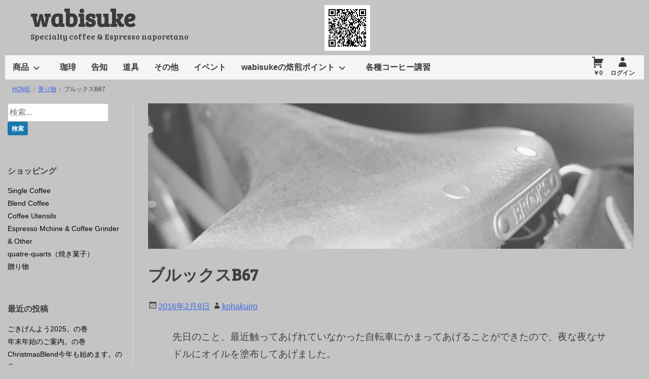

--- FILE ---
content_type: text/html; charset=UTF-8
request_url: https://coffee-tukasa-yudaya.com/%E3%83%96%E3%83%AB%E3%83%83%E3%82%AF%E3%82%B9b67/
body_size: 14919
content:
<!DOCTYPE html>
<!--[if IE 7]>
<html class="ie ie7" lang="ja">
<![endif]-->
<!--[if IE 8]>
<html class="ie ie8" lang="ja">
<![endif]-->
<!--[if !(IE 7) & !(IE 8)]><!-->
<html lang="ja">
<!--<![endif]-->
<head>
<!-- wexal_pst_init.js does not exist -->
<!-- engagement_delay.js does not exist -->
<link rel="dns-prefetch" href="//cdnjs.cloudflare.com/">
<link rel="preconnect" href="//cdnjs.cloudflare.com/">
<link rel="dns-prefetch" href="//www.paypal.jp/">
<link rel="dns-prefetch" href="//ajax.googleapis.com/">
<link rel="dns-prefetch" href="//fonts.googleapis.com/">
<link rel="dns-prefetch" href="//widgets.wp.com/">
<link rel="dns-prefetch" href="//stats.wp.com/">
<meta charset="UTF-8">
<meta name="viewport" content="width=device-width, initial-scale=1">
<link rel="profile" href="http://gmpg.org/xfn/11">
<link rel="pingback" href="https://coffee-tukasa-yudaya.com/xmlrpc.php">
<!--[if lt IE 9]>
	<script src="https://coffee-tukasa-yudaya.com/wp-content/themes/baseshop/js/html5.js"></script>
	<![endif]-->
<title>ブルックスB67 | wabisuke</title>
<script type="text/javascript">
/* <![CDATA[ */
window.JetpackScriptData = {"site":{"icon":"https://i0.wp.com/coffee-tukasa-yudaya.com/wp-content/uploads/2019/04/cropped-2019_0416_18263600.jpg?w=64\u0026ssl=1","title":"wabisuke","host":"unknown","is_wpcom_platform":false}};
/* ]]> */
</script>
<meta name='robots' content='max-image-preview:large'/>
<style>img:is([sizes="auto" i], [sizes^="auto," i]) { contain-intrinsic-size: 3000px 1500px }</style>
<link rel='dns-prefetch' href='//ajax.googleapis.com'/>
<link rel='dns-prefetch' href='//cdnjs.cloudflare.com'/>
<link rel='dns-prefetch' href='//stats.wp.com'/>
<link rel='dns-prefetch' href='//fonts.googleapis.com'/>
<link rel='dns-prefetch' href='//v0.wordpress.com'/>
<link rel='dns-prefetch' href='//widgets.wp.com'/>
<link rel='dns-prefetch' href='//s0.wp.com'/>
<link rel='dns-prefetch' href='//0.gravatar.com'/>
<link rel='dns-prefetch' href='//1.gravatar.com'/>
<link rel='dns-prefetch' href='//2.gravatar.com'/>
<link rel="alternate" type="application/rss+xml" title="wabisuke &raquo; ブルックスB67 のコメントのフィード" href="https://coffee-tukasa-yudaya.com/%e3%83%96%e3%83%ab%e3%83%83%e3%82%af%e3%82%b9b67/feed/"/>
<script type="text/javascript">
/* <![CDATA[ */
window._wpemojiSettings = {"baseUrl":"https:\/\/s.w.org\/images\/core\/emoji\/16.0.1\/72x72\/","ext":".png","svgUrl":"https:\/\/s.w.org\/images\/core\/emoji\/16.0.1\/svg\/","svgExt":".svg","source":{"concatemoji":"https:\/\/coffee-tukasa-yudaya.com\/wp-includes\/js\/wp-emoji-release.min.js?ver=6.8.3"}};
/*! This file is auto-generated */
!function(s,n){var o,i,e;function c(e){try{var t={supportTests:e,timestamp:(new Date).valueOf()};sessionStorage.setItem(o,JSON.stringify(t))}catch(e){}}function p(e,t,n){e.clearRect(0,0,e.canvas.width,e.canvas.height),e.fillText(t,0,0);var t=new Uint32Array(e.getImageData(0,0,e.canvas.width,e.canvas.height).data),a=(e.clearRect(0,0,e.canvas.width,e.canvas.height),e.fillText(n,0,0),new Uint32Array(e.getImageData(0,0,e.canvas.width,e.canvas.height).data));return t.every(function(e,t){return e===a[t]})}function u(e,t){e.clearRect(0,0,e.canvas.width,e.canvas.height),e.fillText(t,0,0);for(var n=e.getImageData(16,16,1,1),a=0;a<n.data.length;a++)if(0!==n.data[a])return!1;return!0}function f(e,t,n,a){switch(t){case"flag":return n(e,"\ud83c\udff3\ufe0f\u200d\u26a7\ufe0f","\ud83c\udff3\ufe0f\u200b\u26a7\ufe0f")?!1:!n(e,"\ud83c\udde8\ud83c\uddf6","\ud83c\udde8\u200b\ud83c\uddf6")&&!n(e,"\ud83c\udff4\udb40\udc67\udb40\udc62\udb40\udc65\udb40\udc6e\udb40\udc67\udb40\udc7f","\ud83c\udff4\u200b\udb40\udc67\u200b\udb40\udc62\u200b\udb40\udc65\u200b\udb40\udc6e\u200b\udb40\udc67\u200b\udb40\udc7f");case"emoji":return!a(e,"\ud83e\udedf")}return!1}function g(e,t,n,a){var r="undefined"!=typeof WorkerGlobalScope&&self instanceof WorkerGlobalScope?new OffscreenCanvas(300,150):s.createElement("canvas"),o=r.getContext("2d",{willReadFrequently:!0}),i=(o.textBaseline="top",o.font="600 32px Arial",{});return e.forEach(function(e){i[e]=t(o,e,n,a)}),i}function t(e){var t=s.createElement("script");t.src=e,t.defer=!0,s.head.appendChild(t)}"undefined"!=typeof Promise&&(o="wpEmojiSettingsSupports",i=["flag","emoji"],n.supports={everything:!0,everythingExceptFlag:!0},e=new Promise(function(e){s.addEventListener("DOMContentLoaded",e,{once:!0})}),new Promise(function(t){var n=function(){try{var e=JSON.parse(sessionStorage.getItem(o));if("object"==typeof e&&"number"==typeof e.timestamp&&(new Date).valueOf()<e.timestamp+604800&&"object"==typeof e.supportTests)return e.supportTests}catch(e){}return null}();if(!n){if("undefined"!=typeof Worker&&"undefined"!=typeof OffscreenCanvas&&"undefined"!=typeof URL&&URL.createObjectURL&&"undefined"!=typeof Blob)try{var e="postMessage("+g.toString()+"("+[JSON.stringify(i),f.toString(),p.toString(),u.toString()].join(",")+"));",a=new Blob([e],{type:"text/javascript"}),r=new Worker(URL.createObjectURL(a),{name:"wpTestEmojiSupports"});return void(r.onmessage=function(e){c(n=e.data),r.terminate(),t(n)})}catch(e){}c(n=g(i,f,p,u))}t(n)}).then(function(e){for(var t in e)n.supports[t]=e[t],n.supports.everything=n.supports.everything&&n.supports[t],"flag"!==t&&(n.supports.everythingExceptFlag=n.supports.everythingExceptFlag&&n.supports[t]);n.supports.everythingExceptFlag=n.supports.everythingExceptFlag&&!n.supports.flag,n.DOMReady=!1,n.readyCallback=function(){n.DOMReady=!0}}).then(function(){return e}).then(function(){var e;n.supports.everything||(n.readyCallback(),(e=n.source||{}).concatemoji?t(e.concatemoji):e.wpemoji&&e.twemoji&&(t(e.twemoji),t(e.wpemoji)))}))}((window,document),window._wpemojiSettings);
/* ]]> */
</script>
<link rel='stylesheet' id='wp-block-library-css' href='https://coffee-tukasa-yudaya.com/wp-includes/css/dist/block-library/style.min.css?ver=6.8.3' type='text/css' media='all'/>
<style id='classic-theme-styles-inline-css' type='text/css'>
/*! This file is auto-generated */
.wp-block-button__link{color:#fff;background-color:#32373c;border-radius:9999px;box-shadow:none;text-decoration:none;padding:calc(.667em + 2px) calc(1.333em + 2px);font-size:1.125em}.wp-block-file__button{background:#32373c;color:#fff;text-decoration:none}
</style>
<link rel='stylesheet' id='mediaelement-css' href='https://coffee-tukasa-yudaya.com/wp-includes/js/mediaelement/mediaelementplayer-legacy.min.css?ver=4.2.17' type='text/css' media='all'/>
<link rel='stylesheet' id='wp-mediaelement-css' href='https://coffee-tukasa-yudaya.com/wp-includes/js/mediaelement/wp-mediaelement.min.css?ver=6.8.3' type='text/css' media='all'/>
<style id='jetpack-sharing-buttons-style-inline-css' type='text/css'>
.jetpack-sharing-buttons__services-list{display:flex;flex-direction:row;flex-wrap:wrap;gap:0;list-style-type:none;margin:5px;padding:0}.jetpack-sharing-buttons__services-list.has-small-icon-size{font-size:12px}.jetpack-sharing-buttons__services-list.has-normal-icon-size{font-size:16px}.jetpack-sharing-buttons__services-list.has-large-icon-size{font-size:24px}.jetpack-sharing-buttons__services-list.has-huge-icon-size{font-size:36px}@media print{.jetpack-sharing-buttons__services-list{display:none!important}}.editor-styles-wrapper .wp-block-jetpack-sharing-buttons{gap:0;padding-inline-start:0}ul.jetpack-sharing-buttons__services-list.has-background{padding:1.25em 2.375em}
</style>
<style id='global-styles-inline-css' type='text/css'>
:root{--wp--preset--aspect-ratio--square: 1;--wp--preset--aspect-ratio--4-3: 4/3;--wp--preset--aspect-ratio--3-4: 3/4;--wp--preset--aspect-ratio--3-2: 3/2;--wp--preset--aspect-ratio--2-3: 2/3;--wp--preset--aspect-ratio--16-9: 16/9;--wp--preset--aspect-ratio--9-16: 9/16;--wp--preset--color--black: #000000;--wp--preset--color--cyan-bluish-gray: #abb8c3;--wp--preset--color--white: #ffffff;--wp--preset--color--pale-pink: #f78da7;--wp--preset--color--vivid-red: #cf2e2e;--wp--preset--color--luminous-vivid-orange: #ff6900;--wp--preset--color--luminous-vivid-amber: #fcb900;--wp--preset--color--light-green-cyan: #7bdcb5;--wp--preset--color--vivid-green-cyan: #00d084;--wp--preset--color--pale-cyan-blue: #8ed1fc;--wp--preset--color--vivid-cyan-blue: #0693e3;--wp--preset--color--vivid-purple: #9b51e0;--wp--preset--gradient--vivid-cyan-blue-to-vivid-purple: linear-gradient(135deg,rgba(6,147,227,1) 0%,rgb(155,81,224) 100%);--wp--preset--gradient--light-green-cyan-to-vivid-green-cyan: linear-gradient(135deg,rgb(122,220,180) 0%,rgb(0,208,130) 100%);--wp--preset--gradient--luminous-vivid-amber-to-luminous-vivid-orange: linear-gradient(135deg,rgba(252,185,0,1) 0%,rgba(255,105,0,1) 100%);--wp--preset--gradient--luminous-vivid-orange-to-vivid-red: linear-gradient(135deg,rgba(255,105,0,1) 0%,rgb(207,46,46) 100%);--wp--preset--gradient--very-light-gray-to-cyan-bluish-gray: linear-gradient(135deg,rgb(238,238,238) 0%,rgb(169,184,195) 100%);--wp--preset--gradient--cool-to-warm-spectrum: linear-gradient(135deg,rgb(74,234,220) 0%,rgb(151,120,209) 20%,rgb(207,42,186) 40%,rgb(238,44,130) 60%,rgb(251,105,98) 80%,rgb(254,248,76) 100%);--wp--preset--gradient--blush-light-purple: linear-gradient(135deg,rgb(255,206,236) 0%,rgb(152,150,240) 100%);--wp--preset--gradient--blush-bordeaux: linear-gradient(135deg,rgb(254,205,165) 0%,rgb(254,45,45) 50%,rgb(107,0,62) 100%);--wp--preset--gradient--luminous-dusk: linear-gradient(135deg,rgb(255,203,112) 0%,rgb(199,81,192) 50%,rgb(65,88,208) 100%);--wp--preset--gradient--pale-ocean: linear-gradient(135deg,rgb(255,245,203) 0%,rgb(182,227,212) 50%,rgb(51,167,181) 100%);--wp--preset--gradient--electric-grass: linear-gradient(135deg,rgb(202,248,128) 0%,rgb(113,206,126) 100%);--wp--preset--gradient--midnight: linear-gradient(135deg,rgb(2,3,129) 0%,rgb(40,116,252) 100%);--wp--preset--font-size--small: 13px;--wp--preset--font-size--medium: 20px;--wp--preset--font-size--large: 36px;--wp--preset--font-size--x-large: 42px;--wp--preset--spacing--20: 0.44rem;--wp--preset--spacing--30: 0.67rem;--wp--preset--spacing--40: 1rem;--wp--preset--spacing--50: 1.5rem;--wp--preset--spacing--60: 2.25rem;--wp--preset--spacing--70: 3.38rem;--wp--preset--spacing--80: 5.06rem;--wp--preset--shadow--natural: 6px 6px 9px rgba(0, 0, 0, 0.2);--wp--preset--shadow--deep: 12px 12px 50px rgba(0, 0, 0, 0.4);--wp--preset--shadow--sharp: 6px 6px 0px rgba(0, 0, 0, 0.2);--wp--preset--shadow--outlined: 6px 6px 0px -3px rgba(255, 255, 255, 1), 6px 6px rgba(0, 0, 0, 1);--wp--preset--shadow--crisp: 6px 6px 0px rgba(0, 0, 0, 1);}:where(.is-layout-flex){gap: 0.5em;}:where(.is-layout-grid){gap: 0.5em;}body .is-layout-flex{display: flex;}.is-layout-flex{flex-wrap: wrap;align-items: center;}.is-layout-flex > :is(*, div){margin: 0;}body .is-layout-grid{display: grid;}.is-layout-grid > :is(*, div){margin: 0;}:where(.wp-block-columns.is-layout-flex){gap: 2em;}:where(.wp-block-columns.is-layout-grid){gap: 2em;}:where(.wp-block-post-template.is-layout-flex){gap: 1.25em;}:where(.wp-block-post-template.is-layout-grid){gap: 1.25em;}.has-black-color{color: var(--wp--preset--color--black) !important;}.has-cyan-bluish-gray-color{color: var(--wp--preset--color--cyan-bluish-gray) !important;}.has-white-color{color: var(--wp--preset--color--white) !important;}.has-pale-pink-color{color: var(--wp--preset--color--pale-pink) !important;}.has-vivid-red-color{color: var(--wp--preset--color--vivid-red) !important;}.has-luminous-vivid-orange-color{color: var(--wp--preset--color--luminous-vivid-orange) !important;}.has-luminous-vivid-amber-color{color: var(--wp--preset--color--luminous-vivid-amber) !important;}.has-light-green-cyan-color{color: var(--wp--preset--color--light-green-cyan) !important;}.has-vivid-green-cyan-color{color: var(--wp--preset--color--vivid-green-cyan) !important;}.has-pale-cyan-blue-color{color: var(--wp--preset--color--pale-cyan-blue) !important;}.has-vivid-cyan-blue-color{color: var(--wp--preset--color--vivid-cyan-blue) !important;}.has-vivid-purple-color{color: var(--wp--preset--color--vivid-purple) !important;}.has-black-background-color{background-color: var(--wp--preset--color--black) !important;}.has-cyan-bluish-gray-background-color{background-color: var(--wp--preset--color--cyan-bluish-gray) !important;}.has-white-background-color{background-color: var(--wp--preset--color--white) !important;}.has-pale-pink-background-color{background-color: var(--wp--preset--color--pale-pink) !important;}.has-vivid-red-background-color{background-color: var(--wp--preset--color--vivid-red) !important;}.has-luminous-vivid-orange-background-color{background-color: var(--wp--preset--color--luminous-vivid-orange) !important;}.has-luminous-vivid-amber-background-color{background-color: var(--wp--preset--color--luminous-vivid-amber) !important;}.has-light-green-cyan-background-color{background-color: var(--wp--preset--color--light-green-cyan) !important;}.has-vivid-green-cyan-background-color{background-color: var(--wp--preset--color--vivid-green-cyan) !important;}.has-pale-cyan-blue-background-color{background-color: var(--wp--preset--color--pale-cyan-blue) !important;}.has-vivid-cyan-blue-background-color{background-color: var(--wp--preset--color--vivid-cyan-blue) !important;}.has-vivid-purple-background-color{background-color: var(--wp--preset--color--vivid-purple) !important;}.has-black-border-color{border-color: var(--wp--preset--color--black) !important;}.has-cyan-bluish-gray-border-color{border-color: var(--wp--preset--color--cyan-bluish-gray) !important;}.has-white-border-color{border-color: var(--wp--preset--color--white) !important;}.has-pale-pink-border-color{border-color: var(--wp--preset--color--pale-pink) !important;}.has-vivid-red-border-color{border-color: var(--wp--preset--color--vivid-red) !important;}.has-luminous-vivid-orange-border-color{border-color: var(--wp--preset--color--luminous-vivid-orange) !important;}.has-luminous-vivid-amber-border-color{border-color: var(--wp--preset--color--luminous-vivid-amber) !important;}.has-light-green-cyan-border-color{border-color: var(--wp--preset--color--light-green-cyan) !important;}.has-vivid-green-cyan-border-color{border-color: var(--wp--preset--color--vivid-green-cyan) !important;}.has-pale-cyan-blue-border-color{border-color: var(--wp--preset--color--pale-cyan-blue) !important;}.has-vivid-cyan-blue-border-color{border-color: var(--wp--preset--color--vivid-cyan-blue) !important;}.has-vivid-purple-border-color{border-color: var(--wp--preset--color--vivid-purple) !important;}.has-vivid-cyan-blue-to-vivid-purple-gradient-background{background: var(--wp--preset--gradient--vivid-cyan-blue-to-vivid-purple) !important;}.has-light-green-cyan-to-vivid-green-cyan-gradient-background{background: var(--wp--preset--gradient--light-green-cyan-to-vivid-green-cyan) !important;}.has-luminous-vivid-amber-to-luminous-vivid-orange-gradient-background{background: var(--wp--preset--gradient--luminous-vivid-amber-to-luminous-vivid-orange) !important;}.has-luminous-vivid-orange-to-vivid-red-gradient-background{background: var(--wp--preset--gradient--luminous-vivid-orange-to-vivid-red) !important;}.has-very-light-gray-to-cyan-bluish-gray-gradient-background{background: var(--wp--preset--gradient--very-light-gray-to-cyan-bluish-gray) !important;}.has-cool-to-warm-spectrum-gradient-background{background: var(--wp--preset--gradient--cool-to-warm-spectrum) !important;}.has-blush-light-purple-gradient-background{background: var(--wp--preset--gradient--blush-light-purple) !important;}.has-blush-bordeaux-gradient-background{background: var(--wp--preset--gradient--blush-bordeaux) !important;}.has-luminous-dusk-gradient-background{background: var(--wp--preset--gradient--luminous-dusk) !important;}.has-pale-ocean-gradient-background{background: var(--wp--preset--gradient--pale-ocean) !important;}.has-electric-grass-gradient-background{background: var(--wp--preset--gradient--electric-grass) !important;}.has-midnight-gradient-background{background: var(--wp--preset--gradient--midnight) !important;}.has-small-font-size{font-size: var(--wp--preset--font-size--small) !important;}.has-medium-font-size{font-size: var(--wp--preset--font-size--medium) !important;}.has-large-font-size{font-size: var(--wp--preset--font-size--large) !important;}.has-x-large-font-size{font-size: var(--wp--preset--font-size--x-large) !important;}
:where(.wp-block-post-template.is-layout-flex){gap: 1.25em;}:where(.wp-block-post-template.is-layout-grid){gap: 1.25em;}
:where(.wp-block-columns.is-layout-flex){gap: 2em;}:where(.wp-block-columns.is-layout-grid){gap: 2em;}
:root :where(.wp-block-pullquote){font-size: 1.5em;line-height: 1.6;}
</style>
<link rel='stylesheet' id='baseshop-style-css' href='https://coffee-tukasa-yudaya.com/wp-content/themes/baseshop/style.css?ver=1.2.0' type='text/css' media='all'/>
<link rel='stylesheet' id='google-fonts-css' href='//fonts.googleapis.com/css?family=Bree+Serif&#038;ver=6.8.3' type='text/css' media='all'/>
<link rel='stylesheet' id='photoswipe-style-css' href='https://coffee-tukasa-yudaya.com/wp-content/themes/baseshop/library/photo-swipe/photoswipe.min.css?ver=1.0.0' type='text/css' media='all'/>
<link rel='stylesheet' id='psdefault-style-css' href='https://coffee-tukasa-yudaya.com/wp-content/themes/baseshop/library/photo-swipe/default-skin/default-skin.min.css?ver=1.0.0' type='text/css' media='all'/>
<link rel='stylesheet' id='jetpack_likes-css' href='https://coffee-tukasa-yudaya.com/wp-content/plugins/jetpack/modules/likes/style.css?ver=14.8' type='text/css' media='all'/>
<link rel='stylesheet' id='usces_default_css-css' href='https://coffee-tukasa-yudaya.com/wp-content/plugins/usc-e-shop/css/usces_default.css?ver=2.11.26.2512161' type='text/css' media='all'/>
<link rel='stylesheet' id='sharedaddy-css' href='https://coffee-tukasa-yudaya.com/wp-content/plugins/jetpack/modules/sharedaddy/sharing.css?ver=14.8' type='text/css' media='all'/>
<link rel='stylesheet' id='social-logos-css' href='https://coffee-tukasa-yudaya.com/wp-content/plugins/jetpack/_inc/social-logos/social-logos.min.css?ver=14.8' type='text/css' media='all'/>
<script type="text/javascript" src="//ajax.googleapis.com/ajax/libs/jquery/2.1.4/jquery.min.js" id="jquery-js"></script>
<script>window.jQuery || document.write('<script src="https://coffee-tukasa-yudaya.com/wp-includes/js/jquery/jquery.js"><\/script>')</script><script type="text/javascript" src="//cdnjs.cloudflare.com/ajax/libs/jquery-migrate/1.2.1/jquery-migrate.min.js" id="migrate-cdn-js"></script>
<script>window.jQuery.migrateWarnings || document.write('<script src="https://coffee-tukasa-yudaya.com/wp-content/themes/baseshop/library/jquery-migrate.min.js"><\/script>')</script><link rel="alternate" title="JSON" type="application/json" href="https://coffee-tukasa-yudaya.com/wp-json/wp/v2/posts/247"/>
<meta name="generator" content="WordPress 6.8.3"/>
<link rel="canonical" href="https://coffee-tukasa-yudaya.com/%e3%83%96%e3%83%ab%e3%83%83%e3%82%af%e3%82%b9b67/"/>
<style>img#wpstats{display:none}</style>
<style type="text/css" id="custom-background-css">
body.custom-background { background-color: #c4c4c4; }
</style>
<!-- Jetpack Open Graph Tags -->
<meta property="og:type" content="article"/>
<meta property="og:title" content="ブルックスB67"/>
<meta property="og:url" content="https://coffee-tukasa-yudaya.com/%e3%83%96%e3%83%ab%e3%83%83%e3%82%af%e3%82%b9b67/"/>
<meta property="og:description" content="先日のこと、最近触ってあげれていなかった自転車にかまってあげることができたので、夜な夜なサドルにオイルを塗布し&hellip;"/>
<meta property="article:published_time" content="2016-02-08T14:04:47+00:00"/>
<meta property="article:modified_time" content="2016-04-11T13:12:51+00:00"/>
<meta property="og:site_name" content="wabisuke"/>
<meta property="og:image" content="https://coffee-tukasa-yudaya.com/wp-content/uploads/2016/02/DSCF1245-e1459257384130.jpg"/>
<meta property="og:image:width" content="1920"/>
<meta property="og:image:height" content="1440"/>
<meta property="og:image:alt" content=""/>
<meta property="og:locale" content="ja_JP"/>
<meta name="twitter:text:title" content="ブルックスB67"/>
<meta name="twitter:image" content="https://coffee-tukasa-yudaya.com/wp-content/uploads/2016/02/DSCF1245-e1459257384130.jpg?w=640"/>
<meta name="twitter:card" content="summary_large_image"/>
<!-- End Jetpack Open Graph Tags -->
<link rel="icon" href="https://coffee-tukasa-yudaya.com/wp-content/uploads/2019/04/cropped-2019_0416_18263600-32x32.jpg" sizes="32x32"/>
<link rel="icon" href="https://coffee-tukasa-yudaya.com/wp-content/uploads/2019/04/cropped-2019_0416_18263600-192x192.jpg" sizes="192x192"/>
<link rel="apple-touch-icon" href="https://coffee-tukasa-yudaya.com/wp-content/uploads/2019/04/cropped-2019_0416_18263600-180x180.jpg"/>
<meta name="msapplication-TileImage" content="https://coffee-tukasa-yudaya.com/wp-content/uploads/2019/04/cropped-2019_0416_18263600-270x270.jpg"/>
</head>
<body class="wp-singular post-template-default single single-post postid-247 single-format-standard custom-background wp-theme-baseshop">
<div id="page" class="hfeed  site has-sidebar">
<a class="skip-link screen-reader-text" href="#content">コンテンツへスキップ</a>
<header id="masthead" class="site-header" role="banner" itemscope itemtype="http://schema.org/WPHeader">
<div id="site-header" class="site-headerimg">
<a href="https://coffee-tukasa-yudaya.com/" rel="home">
<img src="https://coffee-tukasa-yudaya.com/wp-content/uploads/2020/06/S.png" width="90" height="90" alt="wabisuke">
</a>
</div>
<div class="site-branding">
<h1 class="site-title"><a href="https://coffee-tukasa-yudaya.com/" rel="home">wabisuke</a></h1>
<h2 class="site-description">Specialty coffee &amp; Espresso naporetano</h2>
</div><!-- .site-branding -->
<nav id="site-navigation" class="main-navigation" role="navigation" itemscope itemtype="http://schema.org/SiteNavigationElement">
<button class="menu-toggle" aria-controls="menu" aria-expanded="false">Menu</button>
<div class="menu-main-container"><ul id="menu-main" class="menu"><li id="menu-item-8678" class="menu-item menu-item-type-taxonomy menu-item-object-category menu-item-has-children menu-item-8678"><a href="https://coffee-tukasa-yudaya.com/category/item/">商品</a>
<ul class="sub-menu">
<li id="menu-item-8679" class="menu-item menu-item-type-taxonomy menu-item-object-category menu-item-8679"><a href="https://coffee-tukasa-yudaya.com/category/item/blendcoffee/">Blend Coffee</a></li>
<li id="menu-item-8680" class="menu-item menu-item-type-taxonomy menu-item-object-category menu-item-8680"><a href="https://coffee-tukasa-yudaya.com/category/item/coffeeutensils/">Coffee Utensils</a></li>
<li id="menu-item-8681" class="menu-item menu-item-type-taxonomy menu-item-object-category menu-item-8681"><a href="https://coffee-tukasa-yudaya.com/category/item/emcgo/">Espresso Mchine &amp; Coffee Grinder &amp; Other</a></li>
<li id="menu-item-8682" class="menu-item menu-item-type-taxonomy menu-item-object-category menu-item-8682"><a href="https://coffee-tukasa-yudaya.com/category/item/quatre-quarts/">quatre-quarts（焼き菓子）</a></li>
<li id="menu-item-8683" class="menu-item menu-item-type-taxonomy menu-item-object-category menu-item-8683"><a href="https://coffee-tukasa-yudaya.com/category/item/singlecoffee/">Single Coffee</a></li>
<li id="menu-item-8684" class="menu-item menu-item-type-taxonomy menu-item-object-category menu-item-8684"><a href="https://coffee-tukasa-yudaya.com/category/item/gift/">贈り物</a></li>
</ul>
</li>
<li id="menu-item-8685" class="menu-item menu-item-type-taxonomy menu-item-object-category menu-item-8685"><a href="https://coffee-tukasa-yudaya.com/category/koffee/">珈琲</a></li>
<li id="menu-item-8686" class="menu-item menu-item-type-taxonomy menu-item-object-category menu-item-8686"><a href="https://coffee-tukasa-yudaya.com/category/%e5%91%8a%e7%9f%a5/">告知</a></li>
<li id="menu-item-8687" class="menu-item menu-item-type-taxonomy menu-item-object-category menu-item-8687"><a href="https://coffee-tukasa-yudaya.com/category/tool/">道具</a></li>
<li id="menu-item-8688" class="menu-item menu-item-type-taxonomy menu-item-object-category menu-item-8688"><a href="https://coffee-tukasa-yudaya.com/category/%e3%81%9d%e3%81%ae%e4%bb%96/">その他</a></li>
<li id="menu-item-8689" class="menu-item menu-item-type-taxonomy menu-item-object-category menu-item-8689"><a href="https://coffee-tukasa-yudaya.com/category/%e3%82%a4%e3%83%99%e3%83%b3%e3%83%88/">イベント</a></li>
<li id="menu-item-8691" class="menu-item menu-item-type-post_type menu-item-object-page menu-item-has-children menu-item-8691"><a href="https://coffee-tukasa-yudaya.com/absolute_roasted/">wabisukeの焙煎ポイント</a>
<ul class="sub-menu">
<li id="menu-item-8690" class="menu-item menu-item-type-post_type menu-item-object-page menu-item-8690"><a href="https://coffee-tukasa-yudaya.com/for_business_coffee/">店舗様用の珈琲</a></li>
<li id="menu-item-8692" class="menu-item menu-item-type-post_type menu-item-object-page menu-item-8692"><a href="https://coffee-tukasa-yudaya.com/pre_washed_coffee/">自家水洗とは？</a></li>
<li id="menu-item-8693" class="menu-item menu-item-type-post_type menu-item-object-page menu-item-8693"><a href="https://coffee-tukasa-yudaya.com/shipping-cost/">お買い物の詳しいご案内</a></li>
</ul>
</li>
<li id="menu-item-8695" class="menu-item menu-item-type-post_type menu-item-object-page menu-item-8695"><a href="https://coffee-tukasa-yudaya.com/coffee_seminar_workshop/">各種コーヒー講習</a></li>
</ul></div>
<p class="welcome">
<a class="item_pri" href="https://coffee-tukasa-yudaya.com/usces-cart/" title="カートページ">
￥0 </a>
<a href="https://coffee-tukasa-yudaya.com/usces-member/?usces_page=login" class="usces_login_a">ログイン</a> </p>
</nav><!-- #site-navigation -->
</header><!-- #masthead -->
<div id="breadcrumb" class="clear"><ul class="breadcrumbs" itemscope itemtype="http://schema.org/BreadcrumbList"><li itemprop="itemListElement" itemscope itemtype="http://schema.org/ListItem"><a itemprop="item" href="https://coffee-tukasa-yudaya.com/"><span itemprop="name">Home</span></a><meta itemprop="position" content="1"/></li><li itemprop="itemListElement" itemscope itemtype="http://schema.org/ListItem"><a itemprop="item" href="https://coffee-tukasa-yudaya.com/category/norimono/"><span itemprop="name">乗り物</span></a><meta itemprop="position" content="2"/></li><li><span>ブルックスB67</span></li></ul></div>
<div id="content" class="site-content">
<div id="primary" class="content-area">
<div id="main" class="site-main" role="main" itemscope itemtype="http://schema.org/Blog">
<article id="post-247" class="post-247 post type-post status-publish format-standard has-post-thumbnail hentry category-norimono category-a-cycle" itemscope itemprop="blogPost" itemtype="http://schema.org/BlogPosting">
<div class="post-thumbnail">
<img width="1010" height="758" src="https://coffee-tukasa-yudaya.com/wp-content/uploads/2016/02/DSCF1245-e1459257384130.jpg" class="descimg wp-post-image" alt="" itemprop="image" decoding="async" fetchpriority="high" sizes="(max-width: 600px) 98vw,(max-width: 716px) 97vw, (max-width: 1009px) 783px, (max-width: 1064px) 71.2vw, 1010px" srcset=", https://coffee-tukasa-yudaya.com/wp-content/uploads/2016/02/DSCF1245-e1459257384130.jpg 1010w"/> </div>
<header class="entry-header">
<h1 class="entry-title" itemprop="headline">ブルックスB67</h1>	<div class="entry-meta">
<span class="posted-on"><a href="https://coffee-tukasa-yudaya.com/%e3%83%96%e3%83%ab%e3%83%83%e3%82%af%e3%82%b9b67/" rel="bookmark"><time class="entry-date published" datetime="2016-02-08T23:04:47+09:00" itemprop="datePublished">2016年2月8日</time><time class="updated" datetime="2016-04-11T22:12:51+09:00">2016年4月11日</time></a></span><span class="byline"> <span class="author vcard"><a class="url fn" href="https://coffee-tukasa-yudaya.com/author/kohakuiro/">kohakuiro</a></span></span>	</div><!-- .entry-meta -->
</header><!-- .entry-header -->
<div class="entry-content" itemprop="articleBody">
<p>先日のこと、最近触ってあげれていなかった自転車にかまってあげることができたので、夜な夜なサドルにオイルを塗布してあげました。</p>
<p>&nbsp;</p>
<p><span id="more-247"></span></p>
<p>&nbsp;</p>
<p>&nbsp;</p>
<p>御覧のように、まるで潤いが足りていません。いけませんね～。</p>
<p>なのでシッカリ保湿してあげます。</p>
<p>使うのはこちら。</p>
<p><a href="https://coffee-tukasa-yudaya.com/wp-content/uploads/2016/02/DSCF1248-e1459257376587.jpg" rel="attachment wp-att-230" class="photo-swipe"><img decoding="async" class="alignnone size-large wp-image-230" src="https://coffee-tukasa-yudaya.com/wp-content/uploads/2016/02/DSCF1248-1024x768.jpg" alt="DSCF1248" width="840" height="630" data-size="1920x1440"/></a></p>
<p>&nbsp;</p>
<p>ラナパーです。</p>
<p>私は、自分の革製品には全てラナパーを使っています。</p>
<p>使い方はごく簡単。</p>
<p>サドル表面にムラなく塗布しましょう。</p>
<p>それだけなんですが、１つだけ注意することがあるとすれば、裏技的にサドルの後ろにもオイルを塗布すると革が馴染みやすくなるということが言われているらしいのですが、これはやってはいけません。</p>
<p>確かに革が柔らかくなっておしりにフィットしやすくなるとはおもいますが、製品寿命を著しく短くしてしまうでしょう。なにより、ブルックスの取り扱い説明書きにも「決してサドルの裏面にオイルを塗布してはならない。」と書いてあります。</p>
<p>さて、塗布完了です。</p>
<p><a href="https://coffee-tukasa-yudaya.com/wp-content/uploads/2016/02/DSCF1249-e1459257367670.jpg" rel="attachment wp-att-231" class="photo-swipe"><img decoding="async" class="alignnone size-large wp-image-231" src="https://coffee-tukasa-yudaya.com/wp-content/uploads/2016/02/DSCF1249-1024x768.jpg" alt="DSCF1249" width="840" height="630" data-size="1920x1440"/></a></p>
<p>&nbsp;</p>
<p>見違えるくらいに深みのある色、艶が出ました。でも、ムラがありますね～（笑）－５℃の中での作業だったので、良しとしましょう。</p>
<p>久しぶりに綺麗にしてあげれたので、きっと自転車も喜んでくれているでしょう。</p>
<p>そのおかげか何か、次の日にほんの３０分ほど乗る機会が訪れたのでした。</p>
<div class="sharedaddy sd-sharing-enabled"><div class="robots-nocontent sd-block sd-social sd-social-icon-text sd-sharing"><div class="sd-content"><ul><li class="share-twitter"><a rel="nofollow noopener noreferrer" data-shared="sharing-twitter-247" class="share-twitter sd-button share-icon" href="https://coffee-tukasa-yudaya.com/%e3%83%96%e3%83%ab%e3%83%83%e3%82%af%e3%82%b9b67/?share=twitter" target="_blank" aria-labelledby="sharing-twitter-247">
<span id="sharing-twitter-247" hidden>クリックして X で共有 (新しいウィンドウで開きます)</span>
<span>X</span>
</a></li><li class="share-facebook"><a rel="nofollow noopener noreferrer" data-shared="sharing-facebook-247" class="share-facebook sd-button share-icon" href="https://coffee-tukasa-yudaya.com/%e3%83%96%e3%83%ab%e3%83%83%e3%82%af%e3%82%b9b67/?share=facebook" target="_blank" aria-labelledby="sharing-facebook-247">
<span id="sharing-facebook-247" hidden>Facebook で共有するにはクリックしてください (新しいウィンドウで開きます)</span>
<span>Facebook</span>
</a></li><li class="share-end"></li></ul></div></div></div><div class='sharedaddy sd-block sd-like jetpack-likes-widget-wrapper jetpack-likes-widget-unloaded' id='like-post-wrapper-104741532-247-6968f6f8df772' data-src='https://widgets.wp.com/likes/?ver=14.8#blog_id=104741532&amp;post_id=247&amp;origin=coffee-tukasa-yudaya.com&amp;obj_id=104741532-247-6968f6f8df772' data-name='like-post-frame-104741532-247-6968f6f8df772' data-title='いいねまたはリブログ'><h3 class="sd-title">いいね:</h3><div class='likes-widget-placeholder post-likes-widget-placeholder' style='height: 55px;'><span class='button'><span>いいね</span></span> <span class="loading">読み込み中…</span></div><span class='sd-text-color'></span><a class='sd-link-color'></a></div>	</div><!-- .entry-content -->
<footer class="entry-footer">
<aside id="related_list-2" class="widget widget_related_list"> <h2 class="widget-title">Related list</h2> <div id="relatedslider" class="widget-slider flexslider">
<ul class="related-list clear slides">
<li>
<a href="https://coffee-tukasa-yudaya.com/%e7%84%9a%e7%81%ab%e3%81%a7%e3%83%a2%e3%83%bc%e3%83%8b%e3%83%b3%e3%82%b0%e7%8f%88%e7%90%b2/" title="焚火でモーニング珈琲">
<img width="150" height="150" src="https://coffee-tukasa-yudaya.com/wp-content/uploads/2016/05/DSCF1812-150x150.jpg" class="attachment-thumbnail size-thumbnail wp-post-image" alt="" decoding="async" loading="lazy"/> <h3>焚火でモーニング珈琲</h3>
</a>
</li>
<li>
<a href="https://coffee-tukasa-yudaya.com/bianchi_cycling/" title="隙間を愉しむ…。の巻">
<img width="150" height="150" src="https://coffee-tukasa-yudaya.com/wp-content/uploads/2021/05/2021_0524_14194500-150x150.jpg" class="attachment-thumbnail size-thumbnail wp-post-image" alt="" decoding="async" loading="lazy"/> <h3>隙間を愉しむ…。の巻</h3>
</a>
</li>
<li>
<a href="https://coffee-tukasa-yudaya.com/cycling_bianchi/" title="チョビットサイクリング。の巻">
<img width="150" height="150" src="https://coffee-tukasa-yudaya.com/wp-content/uploads/2019/03/DSCF7374-150x150.jpg" class="attachment-thumbnail size-thumbnail wp-post-image" alt="" decoding="async" loading="lazy"/> <h3>チョビットサイクリング。の巻</h3>
</a>
</li>
<li>
<a href="https://coffee-tukasa-yudaya.com/ngk_spark_plug/" title="スパークプラグが売ってない！の巻">
<img width="150" height="150" src="https://coffee-tukasa-yudaya.com/wp-content/uploads/2016/10/DSCF3322-e1477385531533-150x150.jpg" class="attachment-thumbnail size-thumbnail wp-post-image" alt="" decoding="async" loading="lazy"/> <h3>スパークプラグが売ってない！の巻</h3>
</a>
</li>
<li>
<a href="https://coffee-tukasa-yudaya.com/bianchi_ancora_cycle/" title="自転車、チェーン清掃。の巻">
<img width="150" height="150" src="https://coffee-tukasa-yudaya.com/wp-content/uploads/2020/01/2020_0130_16371100-150x150.jpg" class="attachment-thumbnail size-thumbnail wp-post-image" alt="" decoding="async" loading="lazy"/> <h3>自転車、チェーン清掃。の巻</h3>
</a>
</li>
<li>
<a href="https://coffee-tukasa-yudaya.com/coffee_bianchi/" title="メール機能復活じゃ。の巻">
<img width="150" height="150" src="https://coffee-tukasa-yudaya.com/wp-content/uploads/2020/08/DSC_0255-150x150.jpg" class="attachment-thumbnail size-thumbnail wp-post-image" alt="" decoding="async" loading="lazy"/> <h3>メール機能復活じゃ。の巻</h3>
</a>
</li>
<li>
<a href="https://coffee-tukasa-yudaya.com/sakuyama-entoubunsui-yoitionsen-kosimaya/" title="短時間で佐久山を満喫した日。の巻">
<img width="150" height="150" src="https://coffee-tukasa-yudaya.com/wp-content/uploads/2017/01/DSCF3964-150x150.jpg" class="attachment-thumbnail size-thumbnail wp-post-image" alt="" decoding="async" loading="lazy"/> <h3>短時間で佐久山を満喫した日。の巻</h3>
</a>
</li>
<li>
<a href="https://coffee-tukasa-yudaya.com/%e4%bd%90%e4%b9%85%e5%b1%b1%e3%80%81%e5%86%86%e7%ad%92%e5%88%86%e6%b0%b4/" title="佐久山、円筒分水">
<img width="150" height="150" src="https://coffee-tukasa-yudaya.com/wp-content/uploads/2016/05/DSCF1835-150x150.jpg" class="attachment-thumbnail size-thumbnail wp-post-image" alt="" decoding="async" loading="lazy"/> <h3>佐久山、円筒分水</h3>
</a>
</li>
<li>
<a href="https://coffee-tukasa-yudaya.com/%e7%a7%8b%e3%81%ae%e8%87%aa%e8%bb%a2%e8%bb%8a%e3%83%87%e3%83%bc%e3%83%88%e3%80%82%e3%81%ae%e5%b7%bb/" title="秋の自転車デート。の巻">
<img width="150" height="150" src="https://coffee-tukasa-yudaya.com/wp-content/uploads/2016/10/DSCF3152-150x150.jpg" class="attachment-thumbnail size-thumbnail wp-post-image" alt="" decoding="async" loading="lazy"/> <h3>秋の自転車デート。の巻</h3>
</a>
</li>
<li>
<a href="https://coffee-tukasa-yudaya.com/bianchi_bike/" title="ビアンキさんのダイナモライトを直す…。の巻">
<img width="150" height="150" src="https://coffee-tukasa-yudaya.com/wp-content/uploads/2020/06/2020_0601_16554900-150x150.jpg" class="attachment-thumbnail size-thumbnail wp-post-image" alt="" decoding="async" loading="lazy"/> <h3>ビアンキさんのダイナモライトを直す…。の巻</h3>
</a>
</li>
</ul>
</div>
<script>
                    jQuery(function($) {
                        $('#relatedslider').flexslider({
                            animation: "slide",
                            animationLoop: false,
                            slideshow: false,
                            controlNav: false,
                            move: 3,
                            itemWidth: 148,
                            minItems: 2,
                        });
                    });
                </script>
</aside> <span class="cat-links"><a href="https://coffee-tukasa-yudaya.com/category/norimono/" rel="category tag">乗り物</a>、<a href="https://coffee-tukasa-yudaya.com/category/norimono/a-cycle/" rel="category tag">自転車</a> </span>	</footer><!-- .entry-footer -->
</article><!-- #post-## -->
<nav class="navigation post-navigation" role="navigation">
<h2 class="screen-reader-text">投稿ナビゲーション</h2>
<div class="nav-links">
<div class="nav-previous">以前の記事へ<a href="https://coffee-tukasa-yudaya.com/%e3%83%a1%e3%82%b0%e3%83%ad250%ef%bd%93%ef%bd%87%e6%95%b4%e5%82%99/" rel="prev">メグロ250ＳＧ整備</a></div><div class="nav-next">新しい記事へ<a href="https://coffee-tukasa-yudaya.com/%e3%81%94%e8%bf%91%e6%89%80%e8%87%aa%e8%bb%a2%e8%bb%8a%e6%95%a3%e7%ad%96/" rel="next">ご近所自転車散策</a></div>	</div><!-- .nav-links -->
</nav><!-- .navigation -->
<div id="comments" class="comments-area">
<a href="https://coffee-tukasa-yudaya.com/%e3%83%96%e3%83%ab%e3%83%83%e3%82%af%e3%82%b9b67/#respond" class="commentop">コメントを書く</a> <div class="togglecomment">
<div id="respond" class="comment-respond">
<h3 id="reply-title" class="comment-reply-title">コメントを残す <small><a rel="nofollow" id="cancel-comment-reply-link" href="/%E3%83%96%E3%83%AB%E3%83%83%E3%82%AF%E3%82%B9b67/#respond" style="display:none;">コメントをキャンセル</a></small></h3><form action="https://coffee-tukasa-yudaya.com/wp-comments-post.php" method="post" id="commentform" class="comment-form"><p class="comment-notes"><span id="email-notes">メールアドレスが公開されることはありません。</span> <span class="required-field-message"><span class="required">※</span> が付いている欄は必須項目です</span></p><p class="comment-form-comment"><label for="comment">コメント <span class="required">※</span></label> <textarea id="comment" name="comment" cols="45" rows="8" maxlength="65525" required></textarea></p><p class="comment-form-author"><label for="author">名前 <span class="required">※</span></label> <input id="author" name="author" type="text" value="" size="30" maxlength="245" autocomplete="name" required /></p>
<p class="comment-form-email"><label for="email">メール <span class="required">※</span></label> <input id="email" name="email" type="email" value="" size="30" maxlength="100" aria-describedby="email-notes" autocomplete="email" required /></p>
<p class="comment-form-url"><label for="url">サイト</label> <input id="url" name="url" type="url" value="" size="30" maxlength="200" autocomplete="url"/></p>
<p><img src="https://coffee-tukasa-yudaya.com/wp-content/siteguard/211052306.png" alt="CAPTCHA"></p><p><label for="siteguard_captcha">上に表示された文字を入力してください。</label><br/><input type="text" name="siteguard_captcha" id="siteguard_captcha" class="input" value="" size="10" aria-required="true"/><input type="hidden" name="siteguard_captcha_prefix" id="siteguard_captcha_prefix" value="211052306"/></p><p class="form-submit"><input name="submit" type="submit" id="submit" class="submit" value="コメントを送信"/> <input type='hidden' name='comment_post_ID' value='247' id='comment_post_ID'/>
<input type='hidden' name='comment_parent' id='comment_parent' value='0'/>
</p><p style="display: none;"><input type="hidden" id="akismet_comment_nonce" name="akismet_comment_nonce" value="c0c43a449e"/></p><p style="display: none !important;" class="akismet-fields-container" data-prefix="ak_"><label>&#916;<textarea name="ak_hp_textarea" cols="45" rows="8" maxlength="100"></textarea></label><input type="hidden" id="ak_js_1" name="ak_js" value="162"/><script>document.getElementById( "ak_js_1" ).setAttribute( "value", ( new Date() ).getTime() );</script></p></form>	</div><!-- #respond -->
</div>
</div><!-- #comments -->
<aside id="text-5" class="widget one-col widget_text">	<div class="textwidget"><table>
<caption>配送情報等</caption>
<tbody><tr>
<th>配送</th>
<th>運賃</th>
</tr>
<tr>
<td>
<p>
栃木県よりヤマト運輸にて配送<br>
郵便振替のお客様は振り込み確認次第の発送になります。<br><a title="詳しくはこちら" href="https://coffee-tukasa-yudaya.com/shipping-cost#2">詳しくはこちら</a>
</p>
</td>
<td>
<p>
<br>
ヤマト通常配送<br>関東地方及び一部東北地方-880円 一部東北地方及び中部地方-990円 中国 四国地方-1100円 北海道及び九州地方-1320円 沖縄-1320円<br>
ネコポス<br>
全国一律360円（豆400gまで対応）<br>
<a title="詳しくはこちら" href="https://coffee-tukasa-yudaya.com/shipping-cost#1">詳しくはこちら</a>
</p>
</td>
</tr>
<tr>
<th>日数</th>
<th>支払方法</th>
</tr>
<tr>
<td><p>ご注文から発送まで2日前後かかる場合もございますので予めご了承ください。焙煎後1週間以内の豆を発送させて頂いております。<br><a title="詳しくはこちら" href="https://coffee-tukasa-yudaya.com/shipping-cost#3">詳しくはこちら</a>
</p></td>
<td><p>Paypal、郵便振替、代引き<br>
*当店のカートは「SSL」で個人情報が暗号化される為安心してご利用いただけます。<br>
<img src="https://www.paypal.jp/uploadedImages/wwwpaypaljp/Supporting_Content/jp/contents/popup/logo/SG_mc_vs_am_jcb_JP_203_80.png" alt="ソリューション画像"></p></td>
</tr>
<tr>
<th colspan="2" height="40">住所</th>
</tr>
<tr>
<td colspan="2" align="center" valign="middle">
<p>
【お問い合わせ先】<br>
〒324-0041 栃木県大田原市本町1-2691<br>
TEL: 050-3579-0221<br>
電話は対応出来ない場合もありますのでその場合はメールにてお問い合わせいただければ幸いです。<br> <a title="お問合せフォーム" href="//coffee-tukasa-yudaya.com/usces-inquiry">お問合せフォームはこちら</a>
</p>
</td>
</tr>
</tbody></table></div>
</aside>	</div><!-- #main -->
<div id="secondary" class="secondsb widget-area" role="complementary">
<aside id="search-2" class="widget widget_search">
<form action="https://coffee-tukasa-yudaya.com/" class="searchform" id="searchform_s" method="get" role="search">
<div>
<input type="search" class="field" name="s" value="" id="s_posts" placeholder="検索...">
<input type="submit" class="submit" id="searchsubmit_icon" value="検索">
<input type="hidden" name="searchitem" value="posts">
</div>
</form></aside><aside id="nav_menu-4" class="widget widget_nav_menu"><h2 class="widget-title">ショッピング</h2><div class="menu-item-container"><ul id="menu-item" class="menu"><li id="menu-item-8702" class="menu-item menu-item-type-taxonomy menu-item-object-category menu-item-8702"><a href="https://coffee-tukasa-yudaya.com/category/item/singlecoffee/">Single Coffee</a></li>
<li id="menu-item-8698" class="menu-item menu-item-type-taxonomy menu-item-object-category menu-item-8698"><a href="https://coffee-tukasa-yudaya.com/category/item/blendcoffee/">Blend Coffee</a></li>
<li id="menu-item-8699" class="menu-item menu-item-type-taxonomy menu-item-object-category menu-item-8699"><a href="https://coffee-tukasa-yudaya.com/category/item/coffeeutensils/">Coffee Utensils</a></li>
<li id="menu-item-8700" class="menu-item menu-item-type-taxonomy menu-item-object-category menu-item-8700"><a href="https://coffee-tukasa-yudaya.com/category/item/emcgo/">Espresso Mchine &amp; Coffee Grinder &amp; Other</a></li>
<li id="menu-item-8701" class="menu-item menu-item-type-taxonomy menu-item-object-category menu-item-8701"><a href="https://coffee-tukasa-yudaya.com/category/item/quatre-quarts/">quatre-quarts（焼き菓子）</a></li>
<li id="menu-item-8703" class="menu-item menu-item-type-taxonomy menu-item-object-category menu-item-8703"><a href="https://coffee-tukasa-yudaya.com/category/item/gift/">贈り物</a></li>
</ul></div></aside>
<aside id="recent-posts-2" class="widget widget_recent_entries">
<h2 class="widget-title">最近の投稿</h2>
<ul>
<li>
<a href="https://coffee-tukasa-yudaya.com/espresso_coffee_machinestaassociation/">ごきげんよう2025。の巻</a>
</li>
<li>
<a href="https://coffee-tukasa-yudaya.com/notice-49/">年末年始のご案内。の巻</a>
</li>
<li>
<a href="https://coffee-tukasa-yudaya.com/christmasblend/">ChristmasBlend今年も始めます。の巻</a>
</li>
<li>
<a href="https://coffee-tukasa-yudaya.com/espresso_machine/">紙一重の調整。の巻</a>
</li>
<li>
<a href="https://coffee-tukasa-yudaya.com/espresso_machine_leva/">レバーマシンユニットのオーバーホール。の巻</a>
</li>
</ul>
</aside> <aside id="item_list2-2" class="widget widget_item_list2"> <h2 class="widget-title">Pickup</h2> <ul class="item-list-ul clear">
<li class="wg-thumbnail">
<a href="https://coffee-tukasa-yudaya.com/sanyo-sangyo_abaca_paper_102/" title="三洋産業アバカドリップペーパー102 3~5人用">
<img width="150" height="150" src="https://coffee-tukasa-yudaya.com/wp-content/uploads/2019/05/19-05-04-17-25-06-070_deco-150x150.jpg" class="attachment-150x150 size-150x150" alt="ssd-102pad" decoding="async" loading="lazy"/> <h3>三洋産業アバカドリップペーパー102 3~5人用</h3>
<p><span>¥460</span><em class="tax">（税込）</em> </p>
</a>
</li>
<li class="wg-thumbnail">
<a href="https://coffee-tukasa-yudaya.com/kamuy_wakka_caffe_alla_napoletano/" title="Espresso blend【カムイワッカ】caffè alla napoletano">
<img width="150" height="150" src="https://coffee-tukasa-yudaya.com/wp-content/uploads/2022/01/2022_0109_12240100-150x150.jpg" class="attachment-150x150 size-150x150" alt="esp-b-n" decoding="async" loading="lazy"/> <h3>Espresso blend【カムイワッカ】caffè alla napoletano</h3>
<p><span>¥1,000</span><em class="tax">（税込）</em> </p>
</a>
</li>
<li class="wg-thumbnail">
<a href="https://coffee-tukasa-yudaya.com/trial_coffee_basicblend-2/" title="お試しブレンドセット（BasicBlend）">
<img width="150" height="150" src="https://coffee-tukasa-yudaya.com/wp-content/uploads/2021/08/2021_0828_11292500-150x150.jpg" class="attachment-150x150 size-150x150" alt="Trial" decoding="async" loading="lazy"/> <h3>お試しブレンドセット（BasicBlend）</h3>
<p><span>¥1,800</span><em class="tax">（税込）</em> </p>
</a>
</li>
<li class="wg-thumbnail">
<a href="https://coffee-tukasa-yudaya.com/tabinouta_1/" title="旅ノ詩　-European blend-">
<img width="150" height="150" src="https://coffee-tukasa-yudaya.com/wp-content/uploads/2017/03/DSCF1150-150x150.jpg" class="attachment-150x150 size-150x150" alt="tabi-1" decoding="async" loading="lazy"/> <h3>旅ノ詩</h3>
<p><span>¥1,000</span><em class="tax">（税込）</em> </p>
</a>
</li>
<li class="wg-thumbnail">
<a href="https://coffee-tukasa-yudaya.com/kamuy_wakka/" title="カムイワッカ">
<img width="150" height="150" src="https://coffee-tukasa-yudaya.com/wp-content/uploads/2018/12/DSCF6678-150x150.jpg" class="attachment-150x150 size-150x150" alt="esp-b" decoding="async" loading="lazy"/> <h3>Espresso blend【カムイワッカ】caffè alla milanese</h3>
<p><span>¥1,000</span><em class="tax">（税込）</em> </p>
</a>
</li>
<li class="wg-thumbnail">
<a href="https://coffee-tukasa-yudaya.com/tanzania_livingstone_ab/" title="タンザニア/リビングストンAB">
<img width="150" height="150" src="https://coffee-tukasa-yudaya.com/wp-content/uploads/2019/05/2019_0515_10234000-150x150.jpg" class="attachment-150x150 size-150x150" alt="tanza-2" decoding="async" loading="lazy"/> <h3>タンザニア/リビングストンAB</h3>
<p><span>¥950</span><em class="tax">（税込）</em> </p>
</a>
</li>
<li class="wg-thumbnail">
<a href="https://coffee-tukasa-yudaya.com/kenya_pinkflamingo/" title="ケニア pink Flamingo">
<img width="150" height="150" src="https://coffee-tukasa-yudaya.com/wp-content/uploads/2021/05/2021_0516_11253600-150x150.jpg" class="attachment-150x150 size-150x150" alt="kenya-2" decoding="async" loading="lazy"/> <h3>ケニア pink Flamingo</h3>
<p><span>¥1,000</span><em class="tax">（税込）</em> </p>
</a>
</li>
<li class="wg-thumbnail">
<a href="https://coffee-tukasa-yudaya.com/pecanball/" title="ピーカンボール">
<img width="150" height="150" src="https://coffee-tukasa-yudaya.com/wp-content/uploads/2022/06/2022_0608_13022000-1-150x150.jpg" class="attachment-150x150 size-150x150" alt="q-q-p" decoding="async" loading="lazy"/> <h3>ピーカンボール</h3>
<p><span>¥280</span><em class="tax">（税込）</em> </p>
</a>
</li>
<li class="wg-thumbnail">
<a href="https://coffee-tukasa-yudaya.com/giftbox200%ef%bd%87x2/" title="ギフトBOX（豆/粉200ｇ×2用）">
<img width="150" height="150" src="https://coffee-tukasa-yudaya.com/wp-content/uploads/2019/08/2019_0813_12214700-150x150.jpg" class="attachment-150x150 size-150x150" alt="gbox200×2~3" decoding="async" loading="lazy"/> <h3>ギフトBOX（豆/粉200ｇ×2~3用）</h3>
<p><span>¥350</span><em class="tax">（税込）</em> </p>
</a>
</li>
<li class="wg-thumbnail">
<a href="https://coffee-tukasa-yudaya.com/torinouta_1/" title="鳥ノ詩  -European blend-">
<img width="150" height="150" src="https://coffee-tukasa-yudaya.com/wp-content/uploads/2017/03/DSCF1149-150x150.jpg" class="attachment-150x150 size-150x150" alt="tori-1" decoding="async" loading="lazy"/> <h3>鳥ノ詩　</h3>
<p><span>¥1,000</span><em class="tax">（税込）</em> </p>
</a>
</li>
</ul>
</aside> <aside id="nav_menu-3" class="widget widget_nav_menu"><h2 class="widget-title">ブログカテゴリ</h2><div class="menu-%e3%82%b5%e3%82%a4%e3%83%89%e3%83%90%e3%83%bc-container"><ul id="menu-%e3%82%b5%e3%82%a4%e3%83%89%e3%83%90%e3%83%bc" class="menu"><li id="menu-item-2225" class="menu-item menu-item-type-taxonomy menu-item-object-category menu-item-2225"><a href="https://coffee-tukasa-yudaya.com/category/%e3%81%8a%e3%82%82%e3%81%b2%e3%81%a7/">おもひで</a></li>
<li id="menu-item-2226" class="menu-item menu-item-type-taxonomy menu-item-object-category menu-item-2226"><a href="https://coffee-tukasa-yudaya.com/category/%e3%81%94%e8%bf%91%e6%89%80%e6%95%a3%e7%ad%96/">ご近所散策</a></li>
<li id="menu-item-2227" class="menu-item menu-item-type-taxonomy menu-item-object-category menu-item-2227"><a href="https://coffee-tukasa-yudaya.com/category/%e3%81%9d%e3%81%ae%e4%bb%96/">その他</a></li>
<li id="menu-item-2228" class="menu-item menu-item-type-taxonomy menu-item-object-category menu-item-2228"><a href="https://coffee-tukasa-yudaya.com/category/audio/">オーディオ</a></li>
<li id="menu-item-2229" class="menu-item menu-item-type-taxonomy menu-item-object-category menu-item-2229"><a href="https://coffee-tukasa-yudaya.com/category/fashion/">ファッション</a></li>
<li id="menu-item-2230" class="menu-item menu-item-type-taxonomy menu-item-object-category current-post-ancestor current-menu-parent current-post-parent menu-item-2230"><a href="https://coffee-tukasa-yudaya.com/category/norimono/">乗り物</a></li>
<li id="menu-item-2231" class="menu-item menu-item-type-taxonomy menu-item-object-category menu-item-2231"><a href="https://coffee-tukasa-yudaya.com/category/photo/">写真</a></li>
<li id="menu-item-2232" class="menu-item menu-item-type-taxonomy menu-item-object-category menu-item-2232"><a href="https://coffee-tukasa-yudaya.com/category/%e5%91%8a%e7%9f%a5/">告知</a></li>
<li id="menu-item-2233" class="menu-item menu-item-type-taxonomy menu-item-object-category menu-item-2233"><a href="https://coffee-tukasa-yudaya.com/category/koffee/">珈琲</a></li>
<li id="menu-item-2234" class="menu-item menu-item-type-taxonomy menu-item-object-category menu-item-2234"><a href="https://coffee-tukasa-yudaya.com/category/tool/">道具</a></li>
<li id="menu-item-2235" class="menu-item menu-item-type-taxonomy menu-item-object-category menu-item-2235"><a href="https://coffee-tukasa-yudaya.com/category/liquor/">酒</a></li>
</ul></div></aside></div><!-- #secondary -->
</div><!-- #primary -->
</div><!-- #content -->
<footer id="colophon" class="site-footer" role="contentinfo" itemscope itemtype="http://schema.org/WPFooter">
<div id="supplementary">
<div id="footer-sidebar" class="footer-sidebar widget-area" role="complementary">
<aside id="text-6" class="widget widget_text"><h2 class="widget-title">お店</h2>	<div class="textwidget">〒324－0041<br>
栃木県大田原市本町1-2691<br>
電話 050-3579-0221<br>
代表 湯田 健司
</div>
</aside><aside id="nav_menu-2" class="widget widget_nav_menu"><h2 class="widget-title">ブックマーク</h2><div class="menu-%e3%83%96%e3%83%83%e3%82%af%e3%83%9e%e3%83%bc%e3%82%af-container"><ul id="menu-%e3%83%96%e3%83%83%e3%82%af%e3%83%9e%e3%83%bc%e3%82%af" class="menu"><li id="menu-item-1673" class="menu-item menu-item-type-custom menu-item-object-custom menu-item-1673"><a href="https://blog.u-hg.com/">リフLOG</a></li>
<li id="menu-item-1674" class="menu-item menu-item-type-custom menu-item-object-custom menu-item-1674"><a href="http://www.z400ltd.net/">Z400LTD.net</a></li>
<li id="menu-item-1711" class="menu-item menu-item-type-custom menu-item-object-custom menu-item-1711"><a href="https://www.facebook.com/%E7%8F%88%E7%90%B2%E5%8F%B8-%E3%82%86%E3%81%A0%E5%B1%8B-176222439455290/">珈琲司ゆだ屋Ｆａｃｅｂｏｏｋ</a></li>
<li id="menu-item-6263" class="menu-item menu-item-type-custom menu-item-object-custom menu-item-6263"><a href="https://blog.goo.ne.jp/levermachine">SAN MARCO エスプレッソ　レバーマシン</a></li>
</ul></div></aside><aside id="pages-2" class="widget widget_pages"><h2 class="widget-title">固定ページ</h2>
<ul>
<li class="page_item page-item-1430"><a href="https://coffee-tukasa-yudaya.com/usces-inquiry/">Contact form</a></li>
<li class="page_item page-item-5562"><a href="https://coffee-tukasa-yudaya.com/wabisuke_espresso_naporetano/">espresso naporetanoの粋な愉しみ方</a></li>
<li class="page_item page-item-1431"><a href="https://coffee-tukasa-yudaya.com/sitemap/">Sitemap</a></li>
<li class="page_item page-item-3329"><a href="https://coffee-tukasa-yudaya.com/absolute_roasted/">wabisukeの焙煎ポイント</a></li>
<li class="page_item page-item-2396"><a href="https://coffee-tukasa-yudaya.com/shipping-cost/">お買い物の詳しいご案内</a></li>
<li class="page_item page-item-766"><a href="https://coffee-tukasa-yudaya.com/usces-cart/">カート</a></li>
<li class="page_item page-item-6558"><a href="https://coffee-tukasa-yudaya.com/%e3%82%b1%e3%83%bc%e3%82%bf%e3%83%aa%e3%83%b3%e3%82%b0%e3%82%b5%e3%83%bc%e3%83%93%e3%82%b9/">ケータリングサービス</a></li>
<li class="page_item page-item-5567"><a href="https://coffee-tukasa-yudaya.com/wabisuke_demitasse_nel_drip/">ドゥミタス、ネルドリップを喫する</a></li>
<li class="page_item page-item-2"><a href="https://coffee-tukasa-yudaya.com/sample-page/">プロフィール</a></li>
<li class="page_item page-item-767"><a href="https://coffee-tukasa-yudaya.com/usces-member/">メンバー</a></li>
<li class="page_item page-item-6562"><a href="https://coffee-tukasa-yudaya.com/coffee_seminar_workshop/">各種コーヒー講習</a></li>
<li class="page_item page-item-8530"><a href="https://coffee-tukasa-yudaya.com/%e5%95%86%e5%93%81/">商品</a></li>
<li class="page_item page-item-3960"><a href="https://coffee-tukasa-yudaya.com/for_business_coffee/">店舗様用の珈琲</a></li>
<li class="page_item page-item-3324"><a href="https://coffee-tukasa-yudaya.com/pre_washed_coffee/">自家水洗とは？</a></li>
</ul>
</aside><aside id="welcart_calendar-3" class="widget widget_welcart_calendar"><h2 class="widget-title">営業日カレンダー</h2>
<ul class="ucart_calendar_body ucart_widget_body"><li>
<div class="this-month">
<table cellspacing="0" class="usces_calendar">
<caption>今月(2026年1月)</caption>
<thead>
<tr>
<th>日</th>
<th>月</th>
<th>火</th>
<th>水</th>
<th>木</th>
<th>金</th>
<th>土</th>
</tr>
</thead>
<tbody>
<tr>
<td>&nbsp;</td>
<td>&nbsp;</td>
<td>&nbsp;</td>
<td>&nbsp;</td>
<td>1</td>
<td>2</td>
<td>3</td>
</tr>
<tr>
<td>4</td>
<td>5</td>
<td>6</td>
<td>7</td>
<td>8</td>
<td>9</td>
<td>10</td>
</tr>
<tr>
<td>11</td>
<td>12</td>
<td>13</td>
<td>14</td>
<td class="businesstoday">15</td>
<td>16</td>
<td>17</td>
</tr>
<tr>
<td>18</td>
<td>19</td>
<td>20</td>
<td>21</td>
<td>22</td>
<td>23</td>
<td>24</td>
</tr>
<tr>
<td>25</td>
<td>26</td>
<td>27</td>
<td>28</td>
<td>29</td>
<td>30</td>
<td>31</td>
</tr>
</tbody>
</table>
</div>
<div class="next-month">
<table cellspacing="0" class="usces_calendar">
<caption>翌月(2026年2月)</caption>
<thead>
<tr>
<th>日</th>
<th>月</th>
<th>火</th>
<th>水</th>
<th>木</th>
<th>金</th>
<th>土</th>
</tr>
</thead>
<tbody>
<tr>
<td>1</td>
<td>2</td>
<td>3</td>
<td>4</td>
<td>5</td>
<td>6</td>
<td>7</td>
</tr>
<tr>
<td>8</td>
<td>9</td>
<td>10</td>
<td>11</td>
<td>12</td>
<td>13</td>
<td>14</td>
</tr>
<tr>
<td>15</td>
<td>16</td>
<td>17</td>
<td>18</td>
<td>19</td>
<td>20</td>
<td>21</td>
</tr>
<tr>
<td>22</td>
<td>23</td>
<td>24</td>
<td>25</td>
<td>26</td>
<td>27</td>
<td>28</td>
</tr>
</tbody>
</table>
</div>
(<span class="business_days_exp_box businessday">&nbsp;&nbsp;&nbsp;&nbsp;</span>&nbsp;&nbsp;発送業務休日)
</li></ul>
</aside>	</div><!-- #footer-sidebar -->
</div><!-- #supplementary -->
<div class="site-info">
<span class="copyr">Copyright&nbsp;&copy;&nbsp;2026&nbsp;<a href="https://coffee-tukasa-yudaya.com">wabisuke</a>, All rights reserved.</span>
<span class="wpinfo"><a href="http://wordpress.org/">Proudly powered by WordPress</a>
<span class="sep"> | </span>Theme by <a href="https://www.u-hg.com/">RiffleHatch</a></span>
<a class="p-top page-top" href="#page">Page Top</a>
</div><!-- .site-info -->
</footer><!-- #colophon -->
</div><!-- #page -->
<script type="speculationrules">
{"prefetch":[{"source":"document","where":{"and":[{"href_matches":"\/*"},{"not":{"href_matches":["\/wp-*.php","\/wp-admin\/*","\/wp-content\/uploads\/*","\/wp-content\/*","\/wp-content\/plugins\/*","\/wp-content\/themes\/baseshop\/*","\/*\\?(.+)"]}},{"not":{"selector_matches":"a[rel~=\"nofollow\"]"}},{"not":{"selector_matches":".no-prefetch, .no-prefetch a"}}]},"eagerness":"conservative"}]}
</script>
<script type='text/javascript'>
		uscesL10n = {
			
			'ajaxurl': "https://coffee-tukasa-yudaya.com/wp-admin/admin-ajax.php",
			'loaderurl': "https://coffee-tukasa-yudaya.com/wp-content/plugins/usc-e-shop/images/loading.gif",
			'post_id': "247",
			'cart_number': "766",
			'is_cart_row': false,
			'opt_esse': new Array(  ),
			'opt_means': new Array(  ),
			'mes_opts': new Array(  ),
			'key_opts': new Array(  ),
			'previous_url': "https://coffee-tukasa-yudaya.com",
			'itemRestriction': "",
			'itemOrderAcceptable': "0",
			'uscespage': "",
			'uscesid': "MGNhM2FmNnQ3OWcwMjdmNW8wOGpyMTEyNDdzN3FtMDcxM2s4NmZuX2FjdGluZ18wX0E%3D",
			'wc_nonce': "0a5a0ec322"
		}
	</script>
<script type='text/javascript' src='https://coffee-tukasa-yudaya.com/wp-content/plugins/usc-e-shop/js/usces_cart.js'></script>
<!-- Welcart version : v2.11.26.2512161 -->
<script type="importmap" id="wp-importmap">
{"imports":{"@wordpress\/interactivity":"https:\/\/coffee-tukasa-yudaya.com\/wp-includes\/js\/dist\/script-modules\/interactivity\/index.min.js?ver=55aebb6e0a16726baffb"}}
</script>
<script type="module" src="https://coffee-tukasa-yudaya.com/wp-content/plugins/jetpack/jetpack_vendor/automattic/jetpack-forms/src/contact-form/../../dist/modules/form/view.js?ver=14.8" id="jp-forms-view-js-module"></script>
<link rel="modulepreload" href="https://coffee-tukasa-yudaya.com/wp-includes/js/dist/script-modules/interactivity/index.min.js?ver=55aebb6e0a16726baffb" id="@wordpress/interactivity-js-modulepreload"><script type="application/json" id="wp-script-module-data-@wordpress/interactivity">
{"config":{"jetpack/form":{"error_types":{"is_required":"この欄は入力必須です。","invalid_form_empty":"送信しようとしているフォームは空です。","invalid_form":"フォームの内容を正しく入力してください。"}}}}
</script>
<script type="text/javascript">
		window.WPCOM_sharing_counts = {"https:\/\/coffee-tukasa-yudaya.com\/%e3%83%96%e3%83%ab%e3%83%83%e3%82%af%e3%82%b9b67\/":247};
	</script>
<script type="text/javascript" src="https://coffee-tukasa-yudaya.com/wp-content/themes/baseshop/js/skip-link-focus-fix.js?ver=20130115" id="baseshop-skip-link-focus-fix-js"></script>
<script type="text/javascript" src="https://coffee-tukasa-yudaya.com/wp-content/themes/baseshop/js/scripts.min.js?ver=1.2.0" id="baseshop-scripts-js"></script>
<script type="text/javascript" src="https://coffee-tukasa-yudaya.com/wp-includes/js/comment-reply.min.js?ver=6.8.3" id="comment-reply-js" async="async" data-wp-strategy="async"></script>
<script type="text/javascript" src="https://coffee-tukasa-yudaya.com/wp-content/themes/baseshop/library/photo-swipe/photoswipe.min.js?ver=1.0.0" id="photoswipe-js-js"></script>
<script type="text/javascript" src="https://coffee-tukasa-yudaya.com/wp-content/themes/baseshop/library/photo-swipe/photoswipe-ui-default.min.js?ver=1.0.0" id="photoswipeui-js-js"></script>
<script type="text/javascript" id="jetpack-stats-js-before">
/* <![CDATA[ */
_stq = window._stq || [];
_stq.push([ "view", JSON.parse("{\"v\":\"ext\",\"blog\":\"104741532\",\"post\":\"247\",\"tz\":\"9\",\"srv\":\"coffee-tukasa-yudaya.com\",\"j\":\"1:14.8\"}") ]);
_stq.push([ "clickTrackerInit", "104741532", "247" ]);
/* ]]> */
</script>
<script type="text/javascript" src="https://stats.wp.com/e-202603.js" id="jetpack-stats-js" defer="defer" data-wp-strategy="defer"></script>
<script type="text/javascript" src="https://coffee-tukasa-yudaya.com/wp-content/plugins/jetpack/_inc/build/likes/queuehandler.min.js?ver=14.8" id="jetpack_likes_queuehandler-js"></script>
<script type="text/javascript" src="https://coffee-tukasa-yudaya.com/wp-content/themes/baseshop/js/jquery.flexslider.min.js?ver=1.0" id="flexslider-js-js"></script>
<script defer type="text/javascript" src="https://coffee-tukasa-yudaya.com/wp-content/plugins/akismet/_inc/akismet-frontend.js?ver=1753934400" id="akismet-frontend-js"></script>
<script type="text/javascript" id="sharing-js-js-extra">
/* <![CDATA[ */
var sharing_js_options = {"lang":"en","counts":"1","is_stats_active":"1"};
/* ]]> */
</script>
<script type="text/javascript" src="https://coffee-tukasa-yudaya.com/wp-content/plugins/jetpack/_inc/build/sharedaddy/sharing.min.js?ver=14.8" id="sharing-js-js"></script>
<script type="text/javascript" id="sharing-js-js-after">
/* <![CDATA[ */
var windowOpen;
			( function () {
				function matches( el, sel ) {
					return !! (
						el.matches && el.matches( sel ) ||
						el.msMatchesSelector && el.msMatchesSelector( sel )
					);
				}

				document.body.addEventListener( 'click', function ( event ) {
					if ( ! event.target ) {
						return;
					}

					var el;
					if ( matches( event.target, 'a.share-twitter' ) ) {
						el = event.target;
					} else if ( event.target.parentNode && matches( event.target.parentNode, 'a.share-twitter' ) ) {
						el = event.target.parentNode;
					}

					if ( el ) {
						event.preventDefault();

						// If there's another sharing window open, close it.
						if ( typeof windowOpen !== 'undefined' ) {
							windowOpen.close();
						}
						windowOpen = window.open( el.getAttribute( 'href' ), 'wpcomtwitter', 'menubar=1,resizable=1,width=600,height=350' );
						return false;
					}
				} );
			} )();
var windowOpen;
			( function () {
				function matches( el, sel ) {
					return !! (
						el.matches && el.matches( sel ) ||
						el.msMatchesSelector && el.msMatchesSelector( sel )
					);
				}

				document.body.addEventListener( 'click', function ( event ) {
					if ( ! event.target ) {
						return;
					}

					var el;
					if ( matches( event.target, 'a.share-facebook' ) ) {
						el = event.target;
					} else if ( event.target.parentNode && matches( event.target.parentNode, 'a.share-facebook' ) ) {
						el = event.target.parentNode;
					}

					if ( el ) {
						event.preventDefault();

						// If there's another sharing window open, close it.
						if ( typeof windowOpen !== 'undefined' ) {
							windowOpen.close();
						}
						windowOpen = window.open( el.getAttribute( 'href' ), 'wpcomfacebook', 'menubar=1,resizable=1,width=600,height=400' );
						return false;
					}
				} );
			} )();
/* ]]> */
</script>
<iframe src='https://widgets.wp.com/likes/master.html?ver=20260115#ver=20260115&#038;lang=ja' scrolling='no' id='likes-master' name='likes-master' style='display:none;'></iframe>
<div id='likes-other-gravatars' role="dialog" aria-hidden="true" tabindex="-1"><div class="likes-text"><span>%d</span></div><ul class="wpl-avatars sd-like-gravatars"></ul></div>
<link rel="stylesheet" href="/wp-content/mu-plugins/pst/css/genericons.css?ver=3.1.29" id="opt-genericons" type="text/css" media="all">
</body>
</html>